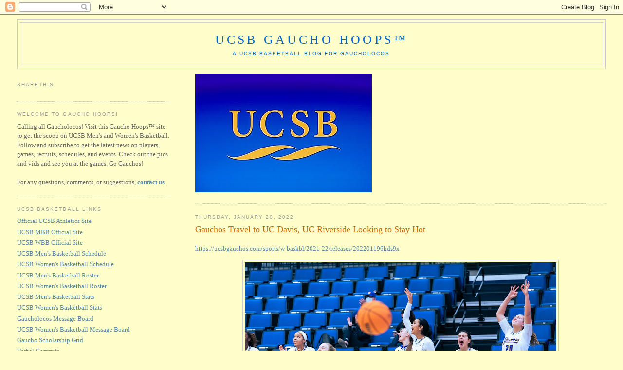

--- FILE ---
content_type: text/html; charset=UTF-8
request_url: https://www.gauchohoops.com/b/stats?style=BLACK_TRANSPARENT&timeRange=ALL_TIME&token=APq4FmCxDRg-0l4vHDlHhqRsOzx3W5TY7jmns1ocVfpBwl2sAw_3YcoYqsb-NtsXhG217qfF83p6vAg83Fnj9Kc3Z-6lCrRrrA
body_size: 49
content:
{"total":1672331,"sparklineOptions":{"backgroundColor":{"fillOpacity":0.1,"fill":"#000000"},"series":[{"areaOpacity":0.3,"color":"#202020"}]},"sparklineData":[[0,72],[1,28],[2,25],[3,17],[4,22],[5,16],[6,21],[7,24],[8,25],[9,28],[10,40],[11,28],[12,26],[13,54],[14,70],[15,86],[16,82],[17,81],[18,81],[19,65],[20,43],[21,46],[22,41],[23,38],[24,37],[25,48],[26,71],[27,81],[28,99],[29,57]],"nextTickMs":73469}

--- FILE ---
content_type: text/html; charset=utf-8
request_url: https://www.google.com/recaptcha/api2/aframe
body_size: 267
content:
<!DOCTYPE HTML><html><head><meta http-equiv="content-type" content="text/html; charset=UTF-8"></head><body><script nonce="-xfoGTM2ICbpuHdAmHNyNw">/** Anti-fraud and anti-abuse applications only. See google.com/recaptcha */ try{var clients={'sodar':'https://pagead2.googlesyndication.com/pagead/sodar?'};window.addEventListener("message",function(a){try{if(a.source===window.parent){var b=JSON.parse(a.data);var c=clients[b['id']];if(c){var d=document.createElement('img');d.src=c+b['params']+'&rc='+(localStorage.getItem("rc::a")?sessionStorage.getItem("rc::b"):"");window.document.body.appendChild(d);sessionStorage.setItem("rc::e",parseInt(sessionStorage.getItem("rc::e")||0)+1);localStorage.setItem("rc::h",'1768984852730');}}}catch(b){}});window.parent.postMessage("_grecaptcha_ready", "*");}catch(b){}</script></body></html>